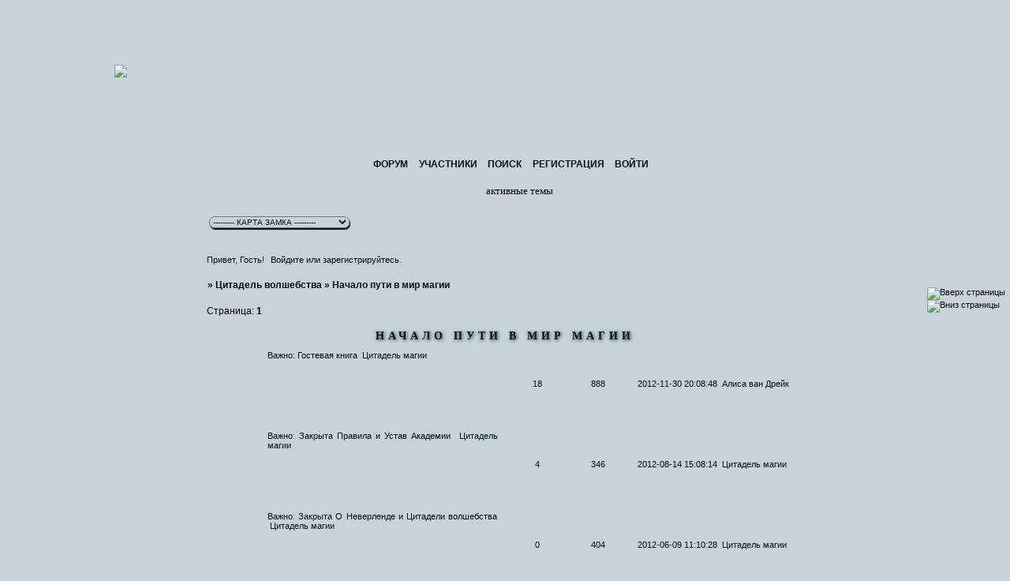

--- FILE ---
content_type: text/html; charset=windows-1251
request_url: http://hogwarts.volshebniy.ru/viewforum.php?id=4
body_size: 8766
content:
<!DOCTYPE html PUBLIC "-//W3C//DTD XHTML 1.0 Strict//EN" "http://www.w3.org/TR/xhtml1/DTD/xhtml1-strict.dtd">
<html xmlns="http://www.w3.org/1999/xhtml" xml:lang="ru" lang="ru" dir="ltr" prefix="og: http://ogp.me/ns#">
<head>
<meta http-equiv="Content-Type" content="text/html; charset=windows-1251">
<meta name="viewport" content="width=device-width, initial-scale=1.0">
<meta name="keywords" content="Хогвартс, Гарри Поттер, школа магов, школа волшества, магия, заклинания, учеба">
<meta name="description" content="Хогвартс. Школа для юных волшебников, основанная на мире Джоан К.Роулинг">
<meta name="revizitafter" content="7 days">
<title>Начало пути в мир магии</title>
<meta property="og:title" content="Начало пути в мир магии"><meta property="og:url" content="http://hogwarts.volshebniy.ru/viewforum.php?id=4"><script type="text/javascript">
try{self.document.location.hostname==parent.document.location.hostname&&self.window!=parent.window&&self.parent.window!=parent.parent.window&&document.write('</he'+'ad><bo'+'dy style="display:none"><plaintext>')}catch(e){}
try{if(top===self&&location.hostname.match(/^www\./))location.href=document.URL.replace(/\/\/www\./,'//')}catch(e){}
var FORUM = new Object({ set : function(prop, val){ try { eval("this."+prop+"=val"); } catch (e) {} }, get : function(prop){ try { var val = eval("this."+prop); } catch (e) { var val = undefined; } return val; }, remove : function(prop, val){ try { eval("delete this."+prop); } catch (e) {} } });
// JavaScript переменные форума
var BoardID = 1149411;
var BoardCat = 18;
var BoardStyle = 'Custom';
var ForumAPITicket = 'dd8c5b8f7e1f8cb3eb97d87f80b31fd8803ddc7f';
var GroupID = 3;
var GroupTitle = 'Гость';
var GroupUserTitle = '';
var PartnerID = 1;
var RequestTime = 1763092172;
var StaticURL = 'http://forumstatic.ru';
var AvatarsURL = 'http://forumavatars.ru';
var FilesURL = 'http://forumstatic.ru';
var ScriptsURL = 'http://forumscripts.ru';
var UploadsURL = 'http://upforme.ru';
</script>
<script type="text/javascript" src="/js/libs.min.js?v=4"></script>
<script type="text/javascript" src="/js/extra.js?v=2"></script>
<link rel="alternate" type="application/rss+xml" href="http://hogwarts.volshebniy.ru/export.php?type=rss&amp;fid=4" title="RSS" />
<link rel="top" href="http://hogwarts.volshebniy.ru" title="Форум" />
<link rel="search" href="http://hogwarts.volshebniy.ru/search.php" title="Поиск" />
<link rel="author" href="http://hogwarts.volshebniy.ru/userlist.php" title="Участники" />
<link rel="stylesheet" type="text/css" href="http://forumstatic.ru/styles/0011/89/e3/style.1348427732.css" />
<link rel="stylesheet" type="text/css" href="/style/extra.css?v=21" />
<link rel="stylesheet" type="text/css" href="/style/mobile.css?v=5" />
<script>window.yaContextCb=window.yaContextCb||[]</script><script src="https://yandex.ru/ads/system/context.js" async></script>
</head>
<body>

<!-- body-header -->
<div id="pun_wrap">
<div id="pun" class="ru isguest gid3">
<div id="pun-viewforum" class="punbb"  data-forum-id="4" data-cat-id="2">


<div id="mybb-counter" style="display:none">
<script type="text/javascript"> (function(m,e,t,r,i,k,a){m[i]=m[i]||function(){(m[i].a=m[i].a||[]).push(arguments)}; m[i].l=1*new Date(); for (var j = 0; j < document.scripts.length; j++) {if (document.scripts[j].src === r) { return; }} k=e.createElement(t),a=e.getElementsByTagName(t)[0],k.async=1,k.src=r,a.parentNode.insertBefore(k,a)}) (window, document, "script", "https://mc.yandex.ru/metrika/tag.js", "ym"); ym(201230, "init", { clickmap:false, trackLinks:true, accurateTrackBounce:true });

</script> <noscript><div><img src="https://mc.yandex.ru/watch/201230" style="position:absolute; left:-9999px;" alt="" /></div></noscript>
</div>

<div id="html-header">
	<!--Кнопки перемещения вверх вниз форума-->
<div style="position:fixed; right
:0.5%; bottom: 45%;">
<a href=#top onClick="scrollTo(0,0); return false;" title="Вверх страницы">
<img src="http://uploads.ru/i/Z/P/F/ZPFKq.png" alt="Вверх страницы" ></a>
<br/>
<a href=#top onClick="scrollTo(0, document.body.scrollHeight); return false;" title="Вниз страницы">
<img src="http://uploads.ru/i/C/u/H/CuHoL.png" alt="Вниз страницы" ></a>
</div>

<!--Сдвиг рекламного баннера в левый верхний угол-->
<style>
#pun-title table tbody tr .title-logo-tdr {position: 

absolute; z-index: 1; left: 390px; top: -120px
}
</style>

<!--защита профиля рекламы-->
<style>
#pun-main #profile1[action$="id=3"]{
display:none;
}
</style>

<!--картинка мигающего фонаря-->
<div id="html-header">
	<img src="http://s019.radikal.ru/i605/1206/af/4ea2f93482e2.gif" style="position: absolute; top: 82px; width: 124px; margin-left: -105px;" />
</div>


<!-- Система оповещения о личных сообщениях v.2-->
<style>
#messanger { position:fixed; right:40%; top:40%; z-index:100; width:280px; border: 2px solid #696969;
-moz-border-radius: 8px;border-radius: 8px;khtml-border-radius:8px;-webkit-border-radius:8px;
box-shadow: 5px 5px 5px #9C9C9C; -moz-box-shadow: 5px 5px 5px #9C9C9C; -webkit-box-shadow: 5px 5px 5px #9C9C9C; filter: progid:DXImageTransform.Microsoft.Shadow(color='#9C9C9C', direction=145, strength=7);}

#closer{
background-image: -webkit-gradient(linear,left bottom,left top,color-stop(0.41, #1F1F1F),color-stop(0.94, #D7E3E3));
background-image: -moz-linear-gradient(center bottom,#1F1F1F 41%,#D7E3E3 94%);
background-image: -o-linear-gradient(top,#D7E3E3,#1F1F1F);
filter: progid:DXImageTransform.Microsoft.gradient(GradientType=0, startColorstr='#D7E3E3', endColorstr='#1F1F1F');
color: lime; 
-moz-border-radius: 9000em;border-radius: 9000em;khtml-border-radius:9000em;-webkit-border-radius:9000em;cursor: pointer;float: right;font-size: 15px; border: 2px solid #696969;
}
#closer:hover {color: #FF4500; }</style>
</div>

<div id="pun-title" class="section">
	<table id="title-logo-table" cellspacing="0">
		<tbody id="title-logo-tbody">
			<tr id="title-logo-tr">
				<td id="title-logo-tdl" class="title-logo-tdl">
					<h1 class="title-logo"><span>Цитадель волшебства</span></h1>
				</td>
				<td id="title-logo-tdr" class="title-logo-tdr"><!-- banner_top --></td>
			</tr>
		</tbody>
	</table>
</div>

<div id="pun-navlinks" class="section">
	<h2><span>Меню навигации</span></h2>
	<ul class="container">
		<li id="navindex"><a href="http://hogwarts.volshebniy.ru/"><span>Форум</span></a></li>
		<li id="navuserlist"><a href="http://hogwarts.volshebniy.ru/userlist.php" rel="nofollow"><span>Участники</span></a></li>
		<li id="navsearch"><a href="http://hogwarts.volshebniy.ru/search.php" rel="nofollow"><span>Поиск</span></a></li>
		<li id="navregister"><a href="http://hogwarts.volshebniy.ru/register.php" rel="nofollow"><span>Регистрация</span></a></li>
		<li id="navlogin"><a href="http://hogwarts.volshebniy.ru/login.php" rel="nofollow"><span>Войти</span></a></li>
	</ul>
</div>

<div id="pun-ulinks" class="section" onclick="void(0)">
	<h2><span>Пользовательские ссылки</span></h2>
	<ul class="container">
		<li class="item1"><a href="http://hogwarts.volshebniy.ru/search.php?action=show_recent">Активные темы</a></li>
	</ul>
</div>

<!--noindex-->
<div id="pun-announcement" class="section">
	<h2><span>Объявление</span></h2>
	<div class="container">
		<div class="html-box">
			<table>
<tr><td><font style="font-weight: normal; font-size:7.5pt; line-height:6.5pt; font-family: Verdana;">
<center><form><select name="select" class="forminput" onchange="location.href=(form.select.options[form.select.selectedIndex].value)">
<option>--------- КАРТА ЗАМКА ---------</option>
<option value="http://hogwarts.volshebniy.ru/viewtopic.php?id=3"><small>Гостевая книга</small></option>

<option value="http://hogwarts.volshebniy.ru/viewtopic.php?id=162"><small>Правила и Устав школы</small></option>

<option value="http://hogwarts.volshebniy.ru/viewtopic.php?id=163"><small>F.A.Q.</small></option>

<option value="http://hogwarts.volshebniy.ru/viewtopic.php?id=96"><small>О Неверленде</small></option>

<option value="http://hogwarts.volshebniy.ru/viewtopic.php?id=164"><small>Портал в мир</small></option>

<option value="http://hogwarts.volshebniy.ru/viewtopic.php?id=5"><small>Реклама</small></option>

<option value="http://hogwarts.volshebniy.ru/viewtopic.php?id=207"><small>Поэтажный план замка</small></option>

<option value="http://hogwarts.volshebniy.ru/viewtopic.php?id=8"><small>Кабинет ректора</small></option>

<option value="http://hogwarts.volshebniy.ru/viewtopic.php?id=122"><small>Уведомления об отсутствии</small></option>

<option value="http://hogwarts.volshebniy.ru/viewtopic.php?id=125"><small>Занятые внешности</small></option>

<option value="http://hogwarts.volshebniy.ru/viewforum.php?id=26"><small>Большой общий зал</small></option>

<option value="http://hogwarts.volshebniy.ru/viewtopic.php?id=90"><small>Журнал успеваемости</small></option>

<option value="http://hogwarts.volshebniy.ru/viewforum.php?id=27"><small>Коридоры и помещения замка</small></option>

<option value="http://hogwarts.volshebniy.ru/viewforum.php?id=14"><small>Комнаты студентов</small></option>

<option value="http://hogwarts.volshebniy.ru/viewforum.php?id=6"><small>Учебные классы и лаборатории</small></option>

<option value="http://hogwarts.volshebniy.ru/viewforum.php?id=8"><small>Полки с учебниками</small></option>

<option value="http://hogwarts.volshebniy.ru/viewforum.php?id=10"><small>Сдача домашних работ</small></option>

<option value="http://hogwarts.volshebniy.ru/viewforum.php?id=19"><small>Театральная студия</small></option>

<option value="http://hogwarts.volshebniy.ru/viewforum.php?id=15"><small>Редакция академии</small></option>

<option value="http://hogwarts.volshebniy.ru/viewforum.php?id=7"><small>Студия дизайна</small></option>

<option value="http://hogwarts.volshebniy.ru/viewforum.php?id=21"><small>Двор и ближайшие окрестности</small></option>

<option value="http://hogwarts.volshebniy.ru/viewforum.php?id=11"><small>Озеро и  лес</small></option>

<option value="http://hogwarts.volshebniy.ru/viewforum.php?id=12"><small>Неверленд</small></option>

<option value="http://hogwarts.volshebniy.ru/viewforum.php?id=17"><small>Дома Неверленда</small></option>

</select>
</form>
</td></tr></table>
		</div>
	</div>
</div>
<!--/noindex-->

<div id="pun-status" class="section">
	<h2><span>Информация о пользователе</span></h2>
	<p class="container">
		<span class="item1">Привет, Гость!</span> 
		<span class="item2"><a href="/login.php" rel="nofollow">Войдите</a> или <a href="/register.php" rel="nofollow">зарегистрируйтесь</a>.</span> 
	</p>
</div>

<div id="pun-break1" class="divider"><hr /></div>

<div id="pun-crumbs1" class="section">
	<p class="container crumbs"><strong>Вы здесь</strong> <em>&#187;&#160;</em><a href="http://hogwarts.volshebniy.ru/">Цитадель волшебства</a> <em>&#187;&#160;</em>Начало пути в мир магии</p>
</div>

<div id="pun-break2" class="divider"><hr /></div>

<div class="section" style="border:0 !important;max-width:100%;overflow:hidden;display:flex;justify-content:center;max-height:250px;overflow:hidden;min-width:300px;">
		<!-- Yandex.RTB R-A-506326-1 -->
<div id="yandex_rtb_R-A-506326-1"></div>
<script>window.yaContextCb.push(()=>{
  Ya.Context.AdvManager.render({
    renderTo: 'yandex_rtb_R-A-506326-1',
    blockId: 'R-A-506326-1'
  })
})</script>
</div>

<div id="pun-main" class="main multipage">
	<h1><span>Начало пути в мир магии</span></h1>
	<div class="linkst">
		<div class="pagelink">Страница: <strong>1</strong></div>
	</div>
	<div id="forum_f4" class="forum">
		<h2><span class="item1">Тем</span> <span class="item2">1 страница 10 из 10</span></h2>
		<div class="container">
			<table cellspacing="0" summary="Список тем в форуме: Начало пути в мир магии">
			<thead>
				<tr>
					<th class="tcl" scope="col">Тема</th>
					<th class="tc2" scope="col">Ответов</th>
					<th class="tc3" scope="col">Просмотров</th>
					<th class="tcr" scope="col">Последнее сообщение</th>
				</tr>
			</thead>
			<tbody class="hasicon">
			<tr class="altstyle isticky">
				<td class="tcl">
				<div class="intd"><div class="icon"><!-- --></div>
				<div class="tclcon"><span class="acchide">1</span> <span class="stickytext">Важно:</span> <a href="http://hogwarts.volshebniy.ru/viewtopic.php?id=3">Гостевая книга</a> <span class="byuser">&#160;<span class="byuser-username">Цитадель магии</span></span></div></div></td>
									<td class="tc2">18</td>
					<td class="tc3">888</td>
								<td class="tcr"><em class="user-avatar no-avatar"><a href="http://hogwarts.volshebniy.ru/profile.php?id=26"><span class="avatar-image" style="background-image:url(http://forumavatars.ru/i/default_avatar.jpg)"></span></a></em><a href="http://hogwarts.volshebniy.ru/viewtopic.php?id=3#p1942">2012-11-30 20:08:48</a> <span class="byuser">&#160;<span class="byuser-username">Алиса ван Дрейк</span></span></td>
							</tr>
			<tr class=" iclosed isticky">
				<td class="tcl">
				<div class="intd"><div class="icon"><!-- --></div>
				<div class="tclcon"><span class="acchide">2</span> <span class="stickytext">Важно:</span> <span class="closedatafield">Закрыта&#160;</span><a href="http://hogwarts.volshebniy.ru/viewtopic.php?id=162">Правила и Устав Академии</a> <span class="byuser">&#160;<span class="byuser-username">Цитадель магии</span></span></div></div></td>
									<td class="tc2">4</td>
					<td class="tc3">346</td>
								<td class="tcr"><em class="user-avatar"><a href="http://hogwarts.volshebniy.ru/profile.php?id=2"><span class="avatar-image" style="background-image:url(http://forumavatars.ru/img/avatars/0011/89/e3/2-1346268282.jpg)"></span></a></em><a href="http://hogwarts.volshebniy.ru/viewtopic.php?id=162#p807">2012-08-14 15:08:14</a> <span class="byuser">&#160;<span class="byuser-username">Цитадель магии</span></span></td>
							</tr>
			<tr class="altstyle iclosed isticky">
				<td class="tcl">
				<div class="intd"><div class="icon"><!-- --></div>
				<div class="tclcon"><span class="acchide">3</span> <span class="stickytext">Важно:</span> <span class="closedatafield">Закрыта&#160;</span><a href="http://hogwarts.volshebniy.ru/viewtopic.php?id=96">О Неверленде и Цитадели волшебства</a> <span class="byuser">&#160;<span class="byuser-username">Цитадель магии</span></span></div></div></td>
									<td class="tc2">0</td>
					<td class="tc3">404</td>
								<td class="tcr"><em class="user-avatar"><a href="http://hogwarts.volshebniy.ru/profile.php?id=2"><span class="avatar-image" style="background-image:url(http://forumavatars.ru/img/avatars/0011/89/e3/2-1346268282.jpg)"></span></a></em><a href="http://hogwarts.volshebniy.ru/viewtopic.php?id=96#p115">2012-06-09 11:10:28</a> <span class="byuser">&#160;<span class="byuser-username">Цитадель магии</span></span></td>
							</tr>
			<tr>
				<td class="tcl">
				<div class="intd"><div class="icon"><!-- --></div>
				<div class="tclcon"><span class="acchide">4</span> <a href="http://hogwarts.volshebniy.ru/viewtopic.php?id=164">Портал в Неверленд</a> <span class="byuser">&#160;<span class="byuser-username">Цитадель магии</span></span>&#160;  <span class="pagestext"><span class="bracket bracket-left">[</span>&#160;<a href="http://hogwarts.volshebniy.ru/viewtopic.php?id=164">1</a>&#160;<a href="http://hogwarts.volshebniy.ru/viewtopic.php?id=164&amp;p=2">2</a>&#160;<span class="bracket bracket-right">]</span></span></div></div></td>
									<td class="tc2">33</td>
					<td class="tc3">3311</td>
								<td class="tcr"><em class="user-avatar no-avatar"><a><span class="avatar-image" style="background-image:url(http://forumavatars.ru/i/default_avatar.jpg)"></span></a></em><a href="http://hogwarts.volshebniy.ru/viewtopic.php?id=164&amp;p=2#p1950">2023-06-07 14:15:26</a> <span class="byuser">&#160;<span class="byuser-username">banned</span></span></td>
							</tr>
			<tr class="altstyle">
				<td class="tcl">
				<div class="intd"><div class="icon"><!-- --></div>
				<div class="tclcon"><span class="acchide">5</span> <a href="http://hogwarts.volshebniy.ru/viewtopic.php?id=95">Нужные персонажи</a> <span class="byuser">&#160;<span class="byuser-username">Цитадель магии</span></span></div></div></td>
									<td class="tc2">1</td>
					<td class="tc3">181</td>
								<td class="tcr"><em class="user-avatar"><a href="http://hogwarts.volshebniy.ru/profile.php?id=15"><span class="avatar-image" style="background-image:url(http://forumavatars.ru/img/avatars/0011/89/e3/15-1345210615.jpg)"></span></a></em><a href="http://hogwarts.volshebniy.ru/viewtopic.php?id=95#p1455">2012-09-24 21:14:02</a> <span class="byuser">&#160;<span class="byuser-username">Питер Пен</span></span></td>
							</tr>
			<tr class=" iclosed">
				<td class="tcl">
				<div class="intd"><div class="icon"><!-- --></div>
				<div class="tclcon"><span class="acchide">6</span> <span class="closedatafield">Закрыта&#160;</span><a href="http://hogwarts.volshebniy.ru/viewtopic.php?id=163">Часто задаваемые вопросы и ответы (F.A.Q)</a> <span class="byuser">&#160;<span class="byuser-username">Цитадель магии</span></span></div></div></td>
									<td class="tc2">0</td>
					<td class="tc3">399</td>
								<td class="tcr"><em class="user-avatar"><a href="http://hogwarts.volshebniy.ru/profile.php?id=2"><span class="avatar-image" style="background-image:url(http://forumavatars.ru/img/avatars/0011/89/e3/2-1346268282.jpg)"></span></a></em><a href="http://hogwarts.volshebniy.ru/viewtopic.php?id=163#p808">2012-08-14 15:37:07</a> <span class="byuser">&#160;<span class="byuser-username">Цитадель магии</span></span></td>
							</tr>
			<tr class="altstyle iclosed">
				<td class="tcl">
				<div class="intd"><div class="icon"><!-- --></div>
				<div class="tclcon"><span class="acchide">7</span> <span class="closedatafield">Закрыта&#160;</span><a href="http://hogwarts.volshebniy.ru/viewtopic.php?id=160">Список заклинаний, доступных в зависимости от курса</a> <span class="byuser">&#160;<span class="byuser-username">Цитадель магии</span></span></div></div></td>
									<td class="tc2">5</td>
					<td class="tc3">733</td>
								<td class="tcr"><em class="user-avatar"><a href="http://hogwarts.volshebniy.ru/profile.php?id=2"><span class="avatar-image" style="background-image:url(http://forumavatars.ru/img/avatars/0011/89/e3/2-1346268282.jpg)"></span></a></em><a href="http://hogwarts.volshebniy.ru/viewtopic.php?id=160#p789">2012-07-13 11:15:47</a> <span class="byuser">&#160;<span class="byuser-username">Цитадель магии</span></span></td>
							</tr>
			<tr class=" iclosed">
				<td class="tcl">
				<div class="intd"><div class="icon"><!-- --></div>
				<div class="tclcon"><span class="acchide">8</span> <span class="closedatafield">Закрыта&#160;</span><a href="http://hogwarts.volshebniy.ru/viewtopic.php?id=127">Вакансии в академии для взрослых волшебников</a> <span class="byuser">&#160;<span class="byuser-username">Цитадель магии</span></span></div></div></td>
									<td class="tc2">0</td>
					<td class="tc3">147</td>
								<td class="tcr"><em class="user-avatar"><a href="http://hogwarts.volshebniy.ru/profile.php?id=2"><span class="avatar-image" style="background-image:url(http://forumavatars.ru/img/avatars/0011/89/e3/2-1346268282.jpg)"></span></a></em><a href="http://hogwarts.volshebniy.ru/viewtopic.php?id=127#p159">2012-06-10 11:44:05</a> <span class="byuser">&#160;<span class="byuser-username">Цитадель магии</span></span></td>
							</tr>
			<tr class="altstyle">
				<td class="tcl">
				<div class="intd"><div class="icon"><!-- --></div>
				<div class="tclcon"><span class="acchide">9</span> <a href="http://hogwarts.volshebniy.ru/viewtopic.php?id=125">Занятые внешности</a> <span class="byuser">&#160;<span class="byuser-username">Цитадель магии</span></span></div></div></td>
									<td class="tc2">0</td>
					<td class="tc3">189</td>
								<td class="tcr"><em class="user-avatar"><a href="http://hogwarts.volshebniy.ru/profile.php?id=2"><span class="avatar-image" style="background-image:url(http://forumavatars.ru/img/avatars/0011/89/e3/2-1346268282.jpg)"></span></a></em><a href="http://hogwarts.volshebniy.ru/viewtopic.php?id=125#p157">2012-06-10 11:43:18</a> <span class="byuser">&#160;<span class="byuser-username">Цитадель магии</span></span></td>
							</tr>
			<tr>
				<td class="tcl">
				<div class="intd"><div class="icon"><!-- --></div>
				<div class="tclcon"><span class="acchide">10</span> <a href="http://hogwarts.volshebniy.ru/viewtopic.php?id=77">Список студентов и преподавателей</a> <span class="byuser">&#160;<span class="byuser-username">Цитадель магии</span></span></div></div></td>
									<td class="tc2">0</td>
					<td class="tc3">168</td>
								<td class="tcr"><em class="user-avatar"><a href="http://hogwarts.volshebniy.ru/profile.php?id=2"><span class="avatar-image" style="background-image:url(http://forumavatars.ru/img/avatars/0011/89/e3/2-1346268282.jpg)"></span></a></em><a href="http://hogwarts.volshebniy.ru/viewtopic.php?id=77#p96">2012-06-09 10:23:07</a> <span class="byuser">&#160;<span class="byuser-username">Цитадель магии</span></span></td>
							</tr>
			</tbody>
			</table>
		</div>
	</div>
	<div class="linksb">
		<div class="pagelink">Страница: <strong>1</strong></div>
	</div>
</div>
<script type="text/javascript">$(document).trigger("pun_main_ready");</script>

<!-- pun_stats -->

<div class="section" style="border:0 !important;max-width:100%;text-align:center;overflow:hidden;max-height:250px;overflow:hidden;min-width:300px;">
		<!-- Yandex.RTB R-A-506326-3 -->
<div id="yandex_rtb_R-A-506326-3"></div>
<script>window.yaContextCb.push(()=>{
  Ya.Context.AdvManager.render({
    renderTo: 'yandex_rtb_R-A-506326-3',
    blockId: 'R-A-506326-3'
  })
})</script>
<script async src="https://cdn.digitalcaramel.com/caramel.js"></script>
<script>window.CaramelDomain = "mybb.ru"</script>
</div>

<!-- banner_bottom -->

<!-- bbo placeholder-->

<div id="pun-break3" class="divider"><hr /></div>

<div id="pun-crumbs2" class="section">
	<p class="container crumbs"><strong>Вы здесь</strong> <em>&#187;&#160;</em><a href="http://hogwarts.volshebniy.ru/">Цитадель волшебства</a> <em>&#187;&#160;</em>Начало пути в мир магии</p>
</div>

<div id="pun-break4" class="divider"><hr /></div>

<div id="pun-about" class="section">
	<p class="container">
		<span class="item1" style="padding-left:0"><a title="создать бесплатный форум" href="//mybb.ru/" target="_blank">создать бесплатный форум</a></span>
	</p>
</div>
<script type="text/javascript">$(document).trigger("pun_about_ready"); if (typeof ym == 'object') {ym(201230, 'userParams', {UserId:1, is_user:0}); ym(201230, 'params', {forum_id: 1149411});}</script>


<div id="html-footer" class="section">
	<div class="container"><center><table><tr><td>

<a href="http://urchoice.ru/" title="Ты еще не с нами?" target=_blank> <img src="http://s1.uploads.ru/i/LCy9k.gif" border="0" alt="Live Your Life"></a>


<a href="http://top.roleplay.ru/19004" title="Рейтинг Ролевых Ресурсов - RPG TOP" target="top_">
<img src="http://img.rpgtop.su/88x31x11x7.gif" alt="Рейтинг Ролевых Ресурсов - RPG TOP" border="0" width="88" height="31"></a> 

<!-- begin of Top100 code -->

<a href="http://top100.rambler.ru/navi/2733342/">
<img src="http://counter.rambler.ru/top100.cnt?2733342" alt="Rambler's Top100" border="0">
</a>

<!-- end of Top100 code --></center>

<a href="http://forum-top.ru/vote/1138" title="Рейтинг форумов Forum-top.ru" target="blank"><img src="http://forum-top.ru/uploads/buttons/forum-top_88x31_2.gif" alt="Рейтинг форумов Forum-top.ru" /></a>

<a href="http://colorforum.ru" title="Колорфорум любит тебя!" target=_blank> <img src="http://forumstatic.ru/files/000c/77/06/72214.gif" border="0" alt="COLOR FORUM"></a>

<!--LiveInternet counter--><script type="text/javascript"><!--
document.write("<a href='http://www.liveinternet.ru/click' "+
"target=_blank><img src='//counter.yadro.ru/hit?t58.12;r"+
escape(document.referrer)+((typeof(screen)=="undefined")?"":
";s"+screen.width+"*"+screen.height+"*"+(screen.colorDepth?
screen.colorDepth:screen.pixelDepth))+";u"+escape(document.URL)+
";"+Math.random()+
"' alt='' title='LiveInternet' "+
"border='0' width='88' height='31'><\/a>")
//--></script><!--/LiveInternet-->

<a title="Каталог фэнтези сайтов Палантир" href='http://palantir.in/?from=16148' target='_blank'>	
<script type="text/javascript">
Md=document;Mnv=navigator;
Mrn=Math.random();Mn=(Mnv.appName.substring(0,2)=="Mi")?0:1;Mp=0;Mz="p="+Mp+"&";
Ms=screen;Mz+="wh="+Ms.width+'x'+Ms.height;My="<img src='http://palantir.in/count.php?id=16148&cid=concept4.png";My+="&cntc=none&rand="+Mrn+"&"+Mz+"&referer="+escape(Md.referrer)+'&pg='+escape(window.location.href);My+="'  alt='Palantir' title='Каталог фэнтези сайтов Палантир' border='0' width='88px' height='31px'>";Md.write(My);</script>
<noscript><img src="http://palantir.in/count.php?id=16148&cid=concept4.png" alt='Palantir' title="Каталог фэнтези сайтов Палантир" border=0 width="88px" height="31px"></noscript>
</a>

<a href='http://wizardtop.ru/in.php?id=1823' target='_blank' title='Волшебный рейтинг игровых сайтов'><img src='http://wizardtop.ru/b/12.gif' border='0' width='88' height='31' alt='Волшебный рейтинг игровых сайтов'></a>

</td></tr></table></center>

<!--Скрипт Пиар-входа-->
<script type="text/javascript">
PiarNik="Сова";
PiarPas="12345";

var L="<div id=\"PR_loginDiv\" style=\"display:none;\">\
<form id=\"form_login\" name=\"login\" method=\"post\" action=\"login.php?action=in\" onsubmit=\"return check_form()\">\
<fieldset>\
<input type=\"hidden\" name=\"form_sent\" value=\"1\"/>\
<input type=\"text\" id=\"fld1\" name=\"req_username\" size=\"25\" maxlength=\"25\"/>\
<input type=\"text\" id=\"fld2\" name=\"req_password\" size=\"7\" maxlength=\"16\"/>\
<input type=\"submit\" class=\"button\" name=\"login\"/>\
</fieldset>\
</form>\
</div>\
<li id=\"navpiar\"><span id=spMyimg><a onclick=\"PiarIn()\">Пиар-Вход</a></span></li>";
if($("#navlogin").html()!=null){

$("#navlogin").after(L) //navlogin
$("#PR_loginDiv #fld1").val(PiarNik)
$("#PR_loginDiv #fld2").val(PiarPas)
function PiarIn () {$("#PR_loginDiv input[type='submit']").click();}
}
</script>

<!-- Определение поисковых ботов -->
<div class=botlist style='display:none'>
<p>Yandex,#9E8DA7,95.108.,77.88.,93.158.,178.154.</p> 
<p>Google,#9E8DA7,66.249.</p> 
<p>Mail,#9E8DA7,94.100.,217.69.134.,217.69.136.,217.69.133.</p>
<p>Rambler,#9E8DA7,81.19.</p>
<p>Yahoo!,#9E8DA7,67.195.,72.30.,74.6.,202.160.</p>
<p>Bing,#9E8DA7,207.46.,65.52.,65.55.,157.55.</p>
<p>Baidu,#9E8DA7,119.63.,123.125.,220.181.</p>
<p>Ask,#9E8DA7,66.235.</p>
<p>Forum top,#9E8DA7,176.9.64.66</p>
<p>Ezooms,#9E8DA7,208.115.111.</p>
<p>Aport,#9E8DA7,194.67.</p>
</div>
<script>var L0=$("#navlogout").html(),L=$(".punbb").attr("id");if((L0!=null)&&(GroupID<3)&&(L=="pun-index"||L=="pun-online")){var Botlist={},L=[];$(".botlist p").each(function(j){L[j]=$(this).text().split(",");Botlist[L[j][0]]=L[j]});$.ajax({type:'GET',url:'online.php',success:function(data){$(data).find('div#pun-online td.tcl:first-child').map(function(){var OnlineIP=$(this).find('a').attr('title');Str='<a href="/online.php" class="bot" title="';for(var key in Botlist){for(i=2;i<Botlist[key].length;i++){var pattern="^"+Botlist[key][i],regexp=new RegExp(pattern,"ig");if(OnlineIP.search(regexp)!=-1){var L=Str+OnlineIP+'"><span style="color:'+Botlist[key][1]+';" >&nbsp;, '+Botlist[key][0]+'[bot]</span></a>';$('li#onlinelist.item5 span:first').append(L);}}}})}});$('div#pun-online td.tcl a:contains("Гость")').map(function(){OnIP=$(this).attr('title');for(var key in Botlist){for(i=2;i<Botlist[key].length;i++){var pattern="^"+Botlist[key][i],regexp=new RegExp(pattern,"ig");if(OnIP.search(regexp)!=-1){$(this).html(Botlist[key][0]+'[bot]').css({'color':Botlist[key][1]})}}}})}</script>

<!--Выделение кода одним кликом-->
<script type="text/javascript">
function select_text(elem) {
	if(window.getSelection) {   
var s=window.getSelection();   
if(s.setBaseAndExtent){   
	s.setBaseAndExtent(elem,0,elem,elem.innerText.length-1);   
}
else {   
	var r=document.createRange();   
	r.selectNodeContents(elem);   
	s.removeAllRanges();   
	s.addRange(r);
}   
	}
	else if(document.getSelection){   
var s=document.getSelection();   
var r=document.createRange();   
r.selectNodeContents(elem);   
s.removeAllRanges();   
s.addRange(r);   
	}
	else if(document.selection){   
var r=document.body.createTextRange();   
r.moveToElementText(elem);   
r.select();
	}   
}
</script>
<script type="text/javascript">
var div = document.getElementById('pun-main').getElementsByTagName('div');
for(x in div){
	if(div[x].className=='code-box'){
div[x].getElementsByTagName('strong')[0].innerHTML = '<a href="#" onclick="select_text(this.parentNode.parentNode.childNodes[1].getElementsByTagName(\'pre\')[0]); return false;">Выделить код</a>';
	}
}
</script>


<!-- Система оповещения о личных сообщениях v.2-->
<script type="text/javascript"> 
if((document.getElementById("navpm").innerHTML.indexOf("(") != -1) && (document.URL.indexOf("messages.php") == -1)) {document.write('<div id="messanger" class="container" style="padding: 15px; text-align: right; background-color: #bbc6da;"><span><img style="border: 2px solid #696969;" align="left" src="'+UserAvatar+'" width="40" height="53" alt="">Здравствуйте, <strong>'+UserLogin+'</strong><br>у Вас новое личное сообщение</span><br /><br /> <ul class="pisma"></ul><span id="closer" ><strong>&nbsp;X&nbsp;</strong></span></div>');}
$.get('messages.php','',processMessage);
function processMessage(data){
$(data).find('tr.icon').each(function(){  
var QMess=$(this).find('div.tclcon a').text();var QLink=$(this).find('div.tclcon a').attr('href');var Qautor=$(this).find('td.tc2 a').text();
var QProf=$(this).find('td.tc2 a').attr('href');ProfilUser = /(.*?)\/profile\.php\?id=(\d+)/g;
RrofId=(QProf.replace(ProfilUser, '$2'));
$.get('profile.php?section=avatar&id='+RrofId,'',processGetImg);
function processGetImg(data){
$(data).find('td#profile-left li div, div.fs-box').map(function(){  
var ZAva=$(this).find('img').attr('src');
$('.pisma').append('<li><a onclick=\'window.open(href="'+QLink+'"); return false\'  class="mess" href="'+QLink+'">'+QMess+'</a> от <a onclick=\'window.open(href="'+QProf+'"); return false\'  class="mess" href="'+QProf+'">'+Qautor+'</a><img style="border: 1px solid #696969;margin: 3px 0 -2px 5px;" src="'+ZAva+'" width="20" height="26" alt=""></li>');
$('.mess').click(function(){
$('#messanger').toggle();}); 
 });} });}
$('#closer').click(function(){
$('#messanger').slideToggle('slow');});
</script></div>
</div>

</div>
</div>
</div>




</body>
</html>


--- FILE ---
content_type: text/css
request_url: http://forumstatic.ru/styles/0011/89/e3/style_cs.1348427732.css
body_size: 2784
content:
/*Верхняя картинка*/
#pun-title table {
background-image: url("http://s1.uploads.ru/AblCF.jpg"); background-position: top center; background-repeat: no-repeat; 
  border: none;
margin-left: -176px;
}

/*Цвет ссылок Форум, Участники, Профиль и т.д.*/
#pun-navlinks a span {font-size: 1.1em; color: #01101b;
}

#pun-ulinks, #pun-ulinks .container, #pun-ulinks li, #pun-ulinks li a, #pun-ulinks li a {font-size: 1.05em; color: #01070b; font-family: "tahoma";  }


/* CS1 Background and text colours
--------------------------------------------*/
/*Общий фон всего форум - темно синий*/
body {background-image: url("http://s019.radikal.ru/i613/1206/a0/bcfdcb7bc0cb.jpg"); background-position: top center; background-repeat: repeat;
background-color: #c8d2d9; 
}

/*Фон тела форума*/
#pun { 
background-image: url("http://uploads.ru/i/4/L/9/4L92p.jpg"); background-position: top center; background-repeat: repeat;
background-position: top center;
background-position : center;
background-color: transparent; 
}

.punbb legend span, #viewprofile h2 span, #profilenav h2 span, .punbb-admin #pun-admain legend span, #pun-title, #pun-title .container, .punbb .modmenu .container,
.punbb .main .container, .punbb .post .container, .punbb .post h3, .punbb-admin #pun-admain .adcontainer, .punbb .section .container, .punbb .post-body, .punbb .post-links, .punbb td.tc2, .punbb td.tc3, .punbb .formal fieldset .post-box, #viewprofile li strong, #viewprofile li div, #setmods dd, .punbb .info-box, .punbb #pun-main .info-box .legend,
.punbb .post h3 span, .punbb th, #viewprofile li, #setmods dl, .punbb textarea, .punbb select, .punbb input
 {
  background-color: transparent;
  color: #01101b;
  }

/* CS1.3 */
#pun-stats h2, .punbb .main h1, .punbb .main h2, #pun-debug h2, .punbb-admin #pun-admain h2 {
  background-position : center;
  background-color: transparent;
  color: #01101b;
font-style: normal;
  }

/* CS1.7 */
.punbb .quote-box, .punbb .code-box {
      color: #918151
  }

.offline li.pa-online strong {
  font-weight: normal
  }


/* CS2 Border colours
-----------------------------*/

/* CS2.1 */
.punbb .container, .punbb .post-body, .post h3, #pun-title {
  border-color: transparent;
  }

/* CS2.2 */
.punbb .section, .punbb .forum, .punbb .formal, .punbb .modmenu, .punbb .info,
.punbb .category, .punbb .post {
  border-color: transparent;
  }

/* CS2.3 */
#pun-stats h2, .punbb .main h1, .punbb .main h2, #pun-debug h2, .punbb-admin #pun-admain h2 {
  border-color: transparent;
font-style: normal;
  }

/* CS2.4 */
.punbb td, .punbb fieldset, #viewprofile ul, #profilenav ul, .punbb .post .post-body,
.punbb .post h3 span, .post-links ul, .post-links, .usertable table {
  border-color: transparent;
  }

/* CS2.5 */
.punbb th {
  border-color: transparent;
  }

/* CS2.6 */
.punbb .quote-box, .punbb .code-box  {
 background-color: transparent;
    border-radius:17px;
    -webkit-border-radius:17px;
    -khtml-border-radius:17px;
    -moz-border-radius:17px;
    -o-border-radius:17px;
     box-shadow: 0px 5px 22px #999999;
    -webkit-box-shadow:0px 5px 22px #999999;
    -khtml-box-shadow:0px 5px 22px #999999;
    -moz-box-shadow:0px 5px 22px #999999;

  }

#pun-ulinks li, #pun-announcement h2 span, li#onlinelist, #pun-help .formal .info-box h3.legend span {
  border-color: transparent;
  }

#pun-ulinks li a, #pun-announcement h2, li#onlinelist div, #pun-help .formal .info-box h3.legend {
  border-color: transparent;
  }

.punbb .divider {
  border-color: #5E4A49 #9E8A89 #9E8A89 #9E8A89
  }

.punbb .formal fieldset .post-box, .punbb .info-box {
  border: 1px solid #dedfdf
  }

li.pa-online {
  border-left-color: transparent;
  }

.punbb .post-sig dt {
  border-top-color: transparent; !important;
  }


/* CS3 Links
-------------------------------*/

/* CS3.1 */
 .punbb-admin, .punbb a:link, .punbb a,  .punbb a:visited,  #pun-admain a, .punbb-admin #pun-admain a:link, .punbb-admin #punbb-admain a:visited
{
  border-bottom: 0px none #01070b;
  text-decoration: none;
 color: #01070b; 
font-style: normal;
  }

.punbb li.isactive a, .punbb li.isactive a:link, .punbb li.isactive a:visited {
 color: #01070b; 
font-style: normal;
  }

/* CS3.2 */
.punbb a:hover, .punbb a:focus, .punbb a:active,  .punbb-admin #pun-admain .nodefault,
.punbb-admin #punbb-admain a:hover, .punbb-admin #punbb-admain a:focus, .punbb-admin #punbb-admain a:active {
 color: #01070b; 
 border-bottom: 0px none #01070b;
 text-decoration: none;
font-style: normal;
  }


/* CS3.4 */
#pun-navlinks a:hover, #pun-navlinks a:focus, #pun-navlinks a:active {
color: #01070b;
font-style: normal;
  border-bottom: 0px none #01070b;
  text-decoration: none
  }

#pun-pagelinks a:active, #pun-pagelinks a:focus {
  background-color: #333;
 color: #01070b; 
font-style: normal;
  }

/* CS4 Post status icons. Иконки тем и сообщений-----*/

#pun-main div.catleft, #pun-main div.catright {display: none}
#pun-index .modlist {display: none; }
#pun-announcement.section h2 span {display: none; }
#pun-title .title-logo span {display: none;}
.blockquote, .blockcode, .scrollbox, pre {border:none; }

/*Старые сообщения*/
.punbb table Div.icon {float: left; 
display: block; 
border-style: none none none none;
margin-left: 2px;
margin-right: 5px;
width: 70px;
height:85px;
background-image : url(http://uploads.ru/i/2/D/t/2DtIO.png);
background-repeat: no-repeat;}

/*Новые сообщения*/
TR.inew Div.icon {
background-image : url(http://uploads.ru/i/L/f/k/Lfkrm.gif);
background-repeat: no-repeat;
width: 70px;
height:85px;}

/*Важные тем*/
TR.isticky Div.icon {
background-image : url(http://uploads.ru/i/I/Y/f/IYfme.jpg);
background-repeat: no-repeat;
width: 70px;
height:85px;}

/*Закрытые темы*/
TR.iclosed Div.icon {
background-image : url(http://uploads.ru/i/I/Y/f/IYfme.jpg);
background-repeat: no-repeat;
width: 70px;
height:85px;}

/*Статистики форума*/
#pun-stats ul.container {
background-image: url("http://s51.radikal.ru/i132/1206/4d/92b6e8301ac0.png");
background-attachment: scroll;
background-clip: border-box;
background-color: transparent;
background-origin: padding-box;
background-position: 10px 10px;
background-repeat: no-repeat;
background-size: auto;
padding-left: 132px;
padding-top: 10px;
}

}
#pun-main h1 span {font-size: 0em; text-align: center;}
#pun-stats h2, .punbb .main h2 {font-size: 0em; text-align: center; font-family: "Times New Roman"; border-top: 2px double #00000; font-style: normal;  color: #010a0f; 
 }

#pun th {font-size: 0em; text-align: center;}

/*Картинка низа форума*/
#pun-about p.container {background-color: #;
background-image : url("http://s53.radikal.ru/i139/1208/92/29bfb5c43e26.jpg"); 
background-position : center top; 
background-repeat : no-repeat; 
height : 295px;
width: 1001px; 
margin-left: -122px;
text-align: center;
border-color: transparent;
}

div#pun-about {
   margin-bottom: -250px;
}

/*Цитаты и коды в сообщениях*/
.punbb .quote-box, .punbb .code-box {
background-color: #; 
background-image: url("");
color: #000000; text-decoration: dashed 1px 000;   border-style: dashed;
  border-width: 1px;
  border-color: #01070b;}

/*Закругленные края цитаты и кода с тенью */
.punbb .quote-box, .punbb .code-box, .punbb textarea, .punbb select  { 
border-bottom-left-radius: 15px;
border-bottom-right-radius: 15px;
border-top-left-radius: 15px;
border-top-right-radius: 15px;
box-shadow: 1px 2px 1px;}

.punbb input {
border-bottom-left-radius: 5px;
border-bottom-right-radius: 5px;
border-top-left-radius: 5px;
border-top-right-radius: 5px;
box-shadow: 0px 1px 1px;}

/*Область для ввода кода в форме ответа*/
.punbb textarea, .punbb select, .punbb input {
background-color: transparent;
background-image: url("http://s019.radikal.ru/i601/1206/86/b5159a4017fe.jpg");
color: #010a0f}

/*Рамка вокруг аватаров*/
.pa-avatar img,
.punbb img.avatardemo,
#profile-left img {
border: 3px double #392111 !important;
}

.title-logo-tdr *, #tieser-bottom{ 
  filter:alpha(opacity=80)!important; 
  opacity: 0.8!important;  
  -moz-opacity: 0.8!important;  
  -khtml-opacity: 0.8!important; } 
.title-logo-tdr *:hover, #tieser-bottom:hover{ 
filter:alpha(opacity=100)!important; 
opacity: 1.0!important;  
-moz-opacity: 1.0!important;  
-khtml-opacity: 1.0!important; }

/*Убрать сообщение о правке*/
.lastedit {display:none;}